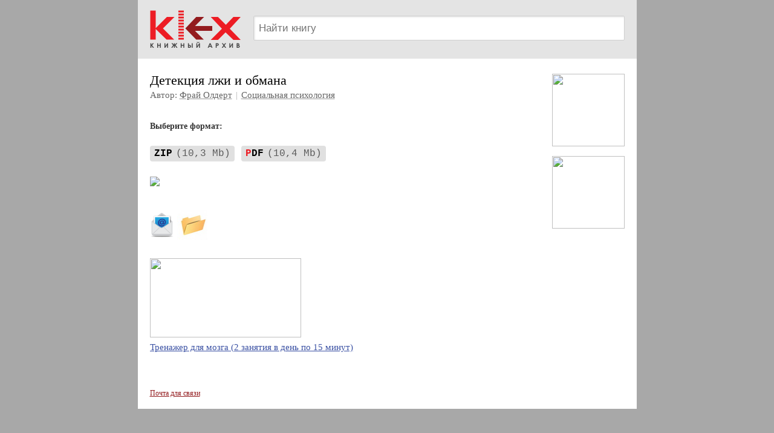

--- FILE ---
content_type: text/html; charset=windows-1251
request_url: https://klex.ru/alw
body_size: 3190
content:
<!DOCTYPE HTML PUBLIC "-//W3C//DTD HTML 4.01 Transitional//EN" "http://www.w3.org/TR/html4/loose.dtd">
<html>
<head>
<title>Детекция лжи и обмана — Фрай Олдерт</title>
<meta http-equiv="Content-Type" content="text/html; charset=windows-1251">
<meta name="viewport" content="width=device-width, user-scalable=yes"><meta name="HandheldFriendly" content="True"><link rel="shortcut icon" href="/favicon.ico" type="image/x-icon">
<style>
body { background: #a8a8a8; font: 15px/140% Verdana; padding: 0; margin: 0; }
a { text-decoration: underline; color: #3c52a4; }
a:hover { text-decoration: none; }
h1 { font-weight: normal; font-size: 22px; padding: 0; margin: 20px 0 15px 0; }
h2 { font-weight: normal; font-size: 19px; padding: 0; margin: 20px 0 15px 0; }
p { padding: 0; margin: 0 0 10px 0; }
div.main { margin: 0 auto; background-color: #fff; max-width: 825px; overflow: hidden; }
div.logo { padding: 10px 0; background-color: #e4e4e4; margin: 0 0 15px 0; }
div.logo .td1 img { width: 151px; height: 67px; padding: 5px 20px; }
div.logo .search { overflow: hidden; margin: 0 20px 0 0; }
div.logo .search .search-str { display: block; margin: 16px 0 0 0; border: 1px solid #d0d0d0; box-shadow: 1px 1px 0 #ccc; height: 41px; padding: 5px 8px; background: #fff; font-size: 17px; width: 100%; box-sizing: border-box; box-shadow: 1px 1px 3px #ddd inset; border-radius: 2px; }
div.text { padding: 0px 20px 20px 20px; }
div.book { padding: 10px 0 0 0; min-height: 300px; }
div.footer { font-size: 12px; padding: 15px 5px 15px 20px; }
div.footer a { color: #931b1e; margin-right: 15px; display: inline-block; white-space: nowrap; }
.rkl_right { margin: 0 0 0 20px; float: right; max-width: 150px; }
div.rkl { overflow: hidden; margin: 0 0 10px 0; }
div.rkl a {  }
div.rkl a.rkl img { margin-bottom: 6px; }
div.rkl a.rkl span { display: block; clear: left; overflow: hidden; }
.rkl_right { margin: 0 0 0 20px; float: right; max-width: 150px; }
div.rkl1 { overflow: hidden; margin: 0 0 10px 0; }
div.rkl1 a {  }
div.rkl1 a.rkl1 img { margin-bottom: 6px; min-width: 100px; min-height: 100px; }
div.rkl1 a.rkl1 span { display: block; clear: left; overflow: hidden; }
.rkl-r div.rkl { margin: 0 0 15px 0; }
.rkl_right_m { display: none; margin: 20px -15px 20px 0; }
.rkl_right_m div.rkl { display: inline-block; margin: 0 10px 0 0; }
.rkl_right_m div.rkl a.rkl img { max-width: 100px; }
@media screen and (max-width: 480px) {
div.logo .td1 img { width: 100px; height: 44px; padding-right: 15px; }
div.logo .search .search-str { margin-top: 10px; height: 36px; }
.rkl_right { display: none; }
.rkl_right_m { display: none; }
.rkl_right_m div.rkl a.rkl img { max-width: 100px; }
div.book { background: none; padding-left: 0; }
} 
@media screen and (max-width: 359px) {
.rkl_right_m div.rkl a.rkl img { max-width: 86px; }
.rkl_right_m div.rkl1 a.rkl1 img { max-width: 86px; min-width: 86px; min-height: 86px; }
.no-mobile { display: none; }
} 

					img.qr_img { opacity: 0.8; cursor: pointer; heightX: 28px; displayX: inline-block; padding: 5px; marginX: 0 0 0 10px; vertical-alignX: top; }
					img.qr_img:hover { opacity: 1; }
					#qr_box { position: fixed; background-color: RGBA(0,0,0,0.5); left: 0; top: 0; right: 0; bottom: 0; z-index: 100; }  /* backdrop-filter: blur(5px); */
					#qr_box_in1 { position: absolute; top: 50%; left: 0; width: 100%; transform: translateY(-50%); }
					#qr_box_in2 { position: relative;  display: block; margin: 0 auto; max-width: 300px; background-color: #fff; border-radius: 5px; box-shadow: 2px 2px 2px #666; overflow: hidden; }
					#qr_box .qr_box_h { background-color: #ddd; padding: 7px 10px; font-size: 15px; font-weight: bold; color: #444; }
					#qr_box .qr_box_x { position: absolute; top: 7px; right: 7px; width: 17px; height: 17px; background: url(/img/cancel_19.png) no-repeat center center; opacity: 0.7; cursor: pointer; }
					#qr_box .qr_box_t { padding: 20px; text-align: center; }
					#qr_box .qr_box_t img { max-width: 100%; min-width: 100px; min-height: 100px; }
				</style>
<meta property="og:title" content="Детекция лжи и обмана — Фрай Олдерт">
<meta property="og:image" content="https://www.klex.ru/foto/book/13748.jpg">
<meta property="og:type" content="text/html">
<meta property="og:url" content= "https://www.klex.ru/alw">
<style>a.download_lnk { display: inline-block; margin: 10px 0; position: relative; text-decoration: none; padding: 5px 0; white-space: nowrap; text-overflow: ellipsis; overflow: hidden; font-size: 16px; }
a.download_lnk .f { padding: 4px 7px; border-radius: 4px; margin-right: 7px; background-color: #e0e0e0; color: #000; font-family: Courier; }
a.download_lnk .f span { margin-left: 6px; opacity: 0.6; }
a.download_lnk .f i { color: #ed1c24; font-style: normal; }
a.download_lnk .t { text-decoration: underline; text-decoration-color: #95a3da; display: none; }
a.download_lnk .tt { color: #999; margin-left: 8px; }
a.download_lnk:hover .t { color: #5269c0; text-decoration: none; }
.download_lnk_list a.download_lnk:last-child .t { display: revert; }
</style><script src='/js/jquery-1.8.3.min.js' type='text/javascript' defer></script>
<script src='/js/qr_show.js' defer></script>
</head>
<body>
<div class=main>
<div class=logo><table border=0 cellspacing=0 cellpadding=0 width='100%'><tr valign=top><td class=td1><a href='/'><img src='/img/logo_2019.png'></a></td><td class=td2 style='width: 100%;'><div class=search><form action='/search/' id=cse-search-box accept-charset='utf-8'>
<input type=hidden value='005981379277374831887:0jyriruaxh4' name='cx'>
<input type=hidden value='FORID:9' name='cof'>
<div><input type=text onmouseover='focus()' name=q class=search-str placeholder='Найти книгу'></div>
</form>
</div>
</td>
</tr>
</table>
</div>
<div class=text><div class=book><div style='overflow: hidden; padding: 0 0 5px;'><div class=rkl_right><div class=rkl1><a class=rkl1 href='/click.php?id=132&s=bkrr59gaa3eh7rpr' target='_blank' rel='nofollow'><img src='https://www.koob.ru/foto/rkl1/132.jpg'  style='width: 120px; height: 120px;' ></a></div><div class=rkl1><a class=rkl1 href='/click.php?id=185&s=zrzu8fautv94dvgh' target='_blank' rel='nofollow'><img src='https://www.koob.ru/foto/rkl1/185.jpg'  style='width: 120px; height: 120px;' ></a></div></div><div style='overflow: hidden;'><h1 style='margin: 0;'>Детекция лжи и обмана</h1><div style='color: #666; font-size: 15px; margin: 4px 0 0 0;'>Автор: <a href='https://www.koob.ru/vrij_a/' style='color: #666; text-decoration-color: #999;'>Фрай Олдерт</a> <span style='margin: 0 2px; opacity: 0.5;'>|</span> <a href='https://www.klex.ru/razdel/social_psychology/' style='color: #666; text-decoration-color: #999;'>Социальная психология</a></div><div style='color: #333; font-weight: bold; margin: 30px 0 10px 0; font-size: 14px;'>Выберите формат:</div>
<div class=download_lnk_list><a href='https://www.phantastike.com/social_psychology/detectin_lies/zip/' class='download_lnk'>
<span class=f><b>ZIP</b><span>(10,3&nbsp;Mb)</span></span>
</a>
<a href='https://www.phantastike.com/social_psychology/detectin_lies/pdf/' class='download_lnk'>
<span class=f><b><i class=red>P</i>DF</b><span>(10,4&nbsp;Mb)</span></span>
</a>
</div><div style='margin: 6px 0 10px 0;'><a href='https://www.phantastike.com/social_psychology/detectin_lies/pdf/'><img src='/foto/book/13748_100.jpg' style='max-width: 90px; max-height: 150px; min-height: 40px;'></a></div><div style='margin: 15px 0 0 0;'><a href='https://book2mail.ru/alw'><img src='/img/ico-mail.png' style='width: 40px; height: 50px; padding-right: 5px;'></a><a href='/author/vrij_a/'><img src='/img/ico-folder.jpg' style='width: 50px; height: 50px;'></a></div><div style='margin: 30px 0 15px;'><div class=rkl1><a class=rkl1 href='/click.php?id=12&s=apq5n86dvbcnj9vp' target='_blank' rel='nofollow'><img src='https://www.koob.ru/foto/rkl1/12.jpg'  style='width: 250px; height: 131px;' ><span>Тренажер для мозга (2 занятия в день по 15 минут)</span></a></div></div><div class=rkl_right_m><div class=rkl1><a class=rkl1 href='/click.php?id=132&s=bkrr59gaa3eh7rpr' target='_blank' rel='nofollow'><img src='https://www.koob.ru/foto/rkl1/132.jpg'  style='width: 120px; height: 120px;' ></a></div><div class=rkl1><a class=rkl1 href='/click.php?id=185&s=zrzu8fautv94dvgh' target='_blank' rel='nofollow'><img src='https://www.koob.ru/foto/rkl1/185.jpg'  style='width: 120px; height: 120px;' ></a></div></div></div></div></div></div>

<div class=footer><a rel=nofollow href="mailto:r87vaz3of@list.ru">Почта для связи</a>
</div>
</div>

<!-- Yandex.Metrika counter -->
<script type="text/javascript" >
   (function(m,e,t,r,i,k,a){m[i]=m[i]||function(){(m[i].a=m[i].a||[]).push(arguments)};
   m[i].l=1*new Date();
   for (var j = 0; j < document.scripts.length; j++) {if (document.scripts[j].src === r) { return; }}
   k=e.createElement(t),a=e.getElementsByTagName(t)[0],k.async=1,k.src=r,a.parentNode.insertBefore(k,a)})
   (window, document, "script", "https://mc.yandex.ru/metrika/tag.js", "ym");

   ym(24389029, "init", {
        clickmap:true,
        trackLinks:true,
        accurateTrackBounce:true
   });
</script>
<noscript><div><img src="https://mc.yandex.ru/watch/24389029" style="position:absolute; left:-9999px;" alt="" /></div></noscript>
<!-- /Yandex.Metrika counter --></body>
</html>
